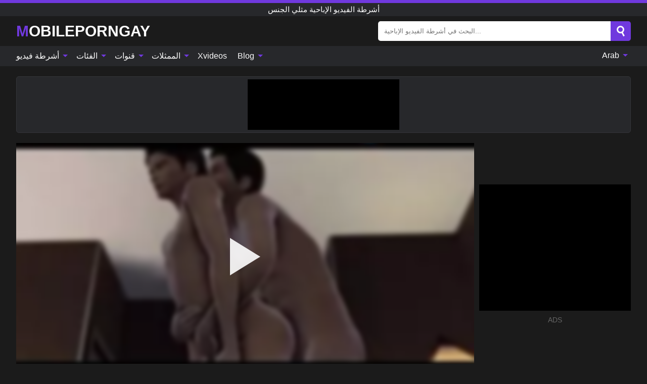

--- FILE ---
content_type: text/html; charset=UTF-8
request_url: https://mobileporngay.com/ar/video/4416
body_size: 16148
content:
<!DOCTYPE html><html lang="ar" translate="no"><head><meta http-equiv="Content-Type" content="text/html; charset=utf-8"/><meta name="viewport" content="width=device-width, initial-scale=1"><title>رعاية الأخ الأكبر بجد - Homeloving (Sims 4 Gay Porn) - MOBILEPORNGAY.COM</title><meta name="description" content="شاهد فيديو اباحي مجاني: رعاية الأخ الأكبر بجد - Homeloving (Sims 4 Gay Porn) أشرطة الفيديو الإباحية مثلي الجنس. على أنبوب الإباحية المفضل لديك XXX والجنس MOBILEPORNGAY.COM!"><meta name="keywords" content="رعاية,الأخ,الأكبر,بجد,homeloving,sims,porn,أشرطة,الفيديو,الإباحية,مثلي,الجنس"><meta name="robots" content="max-image-preview:large"><script type="application/ld+json">{"@context":"https://schema.org","@type":"VideoObject","name":"رعاية الأخ الأكبر بجد - Homeloving (Sims 4 Gay Porn)","description":"شاهد فيديو اباحي مجاني: رعاية الأخ الأكبر بجد - Homeloving (Sims 4 Gay Porn) أشرطة الفيديو الإباحية مثلي الجنس. على أنبوب الإباحية المفضل لديك XXX والجنس MOBILEPORNGAY.COM!","contentUrl":"https://mobileporngay.com/cdn/4416.m3u8","thumbnailUrl":["https://mobileporngay.com/i/media/p/4416b.jpg","https://mobileporngay.com/i/media/w/4416.webp","https://mobileporngay.com/i/media/p/4416.jpg"],"uploadDate":"2024-03-10T08:00:58+03:00","duration":"PT0H15M13S","interactionCount":"1"}</script><meta property="og:title" content="رعاية الأخ الأكبر بجد - Homeloving (Sims 4 Gay Porn)"><meta property="og:site_name" content="MOBILEPORNGAY.COM"><meta property="og:url" content="https://mobileporngay.com/ar/video/4416"><meta property="og:description" content="شاهد فيديو اباحي مجاني: رعاية الأخ الأكبر بجد - Homeloving (Sims 4 Gay Porn) أشرطة الفيديو الإباحية مثلي الجنس. على أنبوب الإباحية المفضل لديك XXX والجنس MOBILEPORNGAY.COM!"><meta property="og:type" content="video.other"><meta property="og:image" content="https://mobileporngay.com/i/media/p/4416b.jpg"><meta property="og:video" content="https://mobileporngay.com/cdn/4416.m3u8"><meta property="og:video:type" content="application/vnd.apple.mpegurl"><meta property="og:video" content="https://mobileporngay.com/cdn/4416.mp4"><meta property="og:video:type" content="video/mp4"><meta name="twitter:card" content="summary_large_image"><meta name="twitter:site" content="MOBILEPORNGAY.COM"><meta name="twitter:title" content="رعاية الأخ الأكبر بجد - Homeloving (Sims 4 Gay Porn)"><meta name="twitter:description" content="شاهد فيديو اباحي مجاني: رعاية الأخ الأكبر بجد - Homeloving (Sims 4 Gay Porn) أشرطة الفيديو الإباحية مثلي الجنس. على أنبوب الإباحية المفضل لديك XXX والجنس MOBILEPORNGAY.COM!"><meta name="twitter:image" content="https://mobileporngay.com/i/media/p/4416b.jpg"><meta name="twitter:player" content="https://mobileporngay.com/cdn/4416.mp4"><link href="/i/images/cover.jpg" rel="image_src"><link rel="icon" type="image/jpg" href="/i/images/ico_logo.jpg"><link rel="shortcut icon" type="image/jpg" href="/i/images/ico.jpg"><link rel="apple-touch-icon" type="image/jpg" href="/i/images/ico_logo.jpg"><meta name="theme-color" content="#161616"><link rel="canonical" href="https://mobileporngay.com/ar/video/4416"><meta name="rating" content="adult"><meta name="rating" content="RTA-5042-1996-1400-1577-RTA"><link rel="preconnect" href="//mc.yandex.ru"><link rel="preconnect" href="//pgnasmcdn.click"><link rel="alternate" href="https://mobileporngay.com/video/4416" hreflang="x-default"><link rel="alternate" href="https://mobileporngay.com/ar/video/4416" hreflang="ar"><link rel="alternate" href="https://mobileporngay.com/bn/video/4416" hreflang="bn"><link rel="alternate" href="https://mobileporngay.com/de/video/4416" hreflang="de"><link rel="alternate" href="https://mobileporngay.com/video/4416" hreflang="en"><link rel="alternate" href="https://mobileporngay.com/es/video/4416" hreflang="es"><link rel="alternate" href="https://mobileporngay.com/fr/video/4416" hreflang="fr"><link rel="alternate" href="https://mobileporngay.com/hi/video/4416" hreflang="hi"><link rel="alternate" href="https://mobileporngay.com/id/video/4416" hreflang="id"><link rel="alternate" href="https://mobileporngay.com/it/video/4416" hreflang="it"><link rel="alternate" href="https://mobileporngay.com/ja/video/4416" hreflang="ja"><link rel="alternate" href="https://mobileporngay.com/nl/video/4416" hreflang="nl"><link rel="alternate" href="https://mobileporngay.com/pl/video/4416" hreflang="pl"><link rel="alternate" href="https://mobileporngay.com/pt/video/4416" hreflang="pt"><link rel="alternate" href="https://mobileporngay.com/ro/video/4416" hreflang="ro"><link rel="alternate" href="https://mobileporngay.com/ru/video/4416" hreflang="ru"><link rel="alternate" href="https://mobileporngay.com/tr/video/4416" hreflang="tr"><link rel="alternate" href="https://mobileporngay.com/zh/video/4416" hreflang="zh"><style>html{font-family:-apple-system,BlinkMacSystemFont,Segoe UI,Roboto,Oxygen,Ubuntu,Cantarell,Fira Sans,Droid Sans,Helvetica Neue,sans-serif}body{background:#1b1b1b;min-width:320px;margin:auto;color:#fff}a{text-decoration:none;outline:none;color:#1b1b1b}input,textarea,select,option,button{outline:none;font-family:-apple-system,BlinkMacSystemFont,Segoe UI,Roboto,Oxygen,Ubuntu,Cantarell,Fira Sans,Droid Sans,Helvetica Neue,sans-serif}*{-webkit-box-sizing:border-box;-moz-box-sizing:border-box;box-sizing:border-box}::placeholder{opacity:1}.ico-bottom-arrow{width:0;height:0;border-left:5px solid transparent;border-right:5px solid transparent;border-bottom:5px solid #7039DE;display:inline-block;margin-bottom:3px;margin-left:3px;margin-right:-4px;transform:rotate(180deg)}.top{background:#27282b;text-align:center}.top:before{content:"";width:100%;height:6px;display:block;background:#7039DE}.top h1,.top b{font-weight:500;color:#fff;font-size:15px;text-transform:uppercase;margin:0;padding:4px 0;display:block}.fx{display:-webkit-box;display:-moz-box;display:-ms-flexbox;display:-webkit-flex;display:flex}.fx-c{-ms-flex-align:center;-webkit-align-items:center;-webkit-box-align:center;align-items:center}.fx-w{flex-wrap:wrap;justify-content:space-between}header{width:95%;max-width:1340px;margin:auto;padding:10px 0}header .icon-menu,header .icon-search,header .sort{display:none}header .logo b{display:block;font-size:30px;color:#fff;text-transform:uppercase}header .logo b:first-letter{color:#7039DE}header form{margin-left:auto;width:50%;max-width:500px;position:relative}header form .box{border-radius:5px;padding:0}header form input{background:#fff;border:0;color:#050505;padding:12px;width:100%;border-radius:5px;border-top-right-radius:0;border-bottom-right-radius:0;align-self:stretch}header form button{background:#7039DE;border:0;position:relative;cursor:pointer;outline:none;text-indent:-99999px;border-radius:5px;border-top-left-radius:0;border-bottom-left-radius:0;width:42px;align-self:stretch}header form button:before{content:"";position:absolute;top:9px;left:12px;width:9px;height:9px;background:transparent;border:3px solid #fff;border-radius:50%}header form button:after{content:"";width:9px;height:3px;background:#fff;position:absolute;transform:rotate(63deg);top:24px;left:20px}header form .resultDiv{display:none;position:absolute;top:50px;background:#fff;width:100%;max-height:350px;overflow:hidden;overflow-y:auto;z-index:114;left:0;padding:10px;transition:.4s;border-radius:5px;color:#050505}header form .resultDiv a{display:block;text-align:left;padding:5px;color:#050505;font-weight:600;text-decoration:none;font-size:14px}header form .resultDiv a:hover{text-decoration:underline}header form .resultDiv .title{display:block;background:#27282b;padding:10px;border-radius:5px;color:#fff}nav{background:#27282b;display:block;width:100%}nav ul{width:95%;max-width:1340px;display:block;margin:auto;padding:0;list-style:none;position:relative;z-index:113}nav ul li{display:inline-block}nav ul li .mask{display:none}nav ul a{color:#fff;padding:.65em .65em;text-decoration:none;display:inline-block}nav>ul>li:first-child>a{padding-left:0}@media screen and (min-width:840px){nav ul li:hover a{color:#7039DE}nav ul li>ul{display:none}nav ul li:hover>ul{display:block;position:absolute;width:100%;left:0;top:40px;background:#27282b;border:1px solid #343539;border-radius:5px;padding:4px}nav ul li:hover>ul a{padding:.3em .35em;margin:.35em;color:#fff}nav ul li>ul a:hover{color:#7039DE}nav ul .lang:hover>ul{width:400px;right:0;left:unset;display:flex;flex-wrap:wrap;justify-content:space-between}nav ul .lang:hover>ul a{padding:0;border:0;display:block;font-size:13px}}nav ul li>ul:not(.nl) li:last-child a{background:#7039DE;border-radius:5px;color:#fff}nav ul .lang{float:right;position:relative}nav ul .lang li{display:block;flex:1 1 25%}nav ul .lang:hover>ul a:last-child{background:transparent}nav ul .lang:hover>ul a:last-child:hover{color:#7039DE}.global-army{width:95%;max-width:1340px;margin:auto;margin-top:20px;border-radius:5px;background:#27282b;border:1px solid #343539;padding:5px;overflow:hidden}.global-army span{display:block;margin:auto;width:300px;min-width:max-content;height:100px;background:#000}.global-army iframe{border:0;width:300px;height:100px;overflow:hidden}.fbar{display:block;width:100%;margin-bottom:15px;text-align:center;background:#27282b;border-radius:5px;padding:7px 4px}.fbar a{display:inline-block;color:#fff;font-size:15px;font-weight:500;text-transform:uppercase}.fbar a:after{content:"\A0•\A0"}.fbar a:last-child:after{content:""}main{width:95%;max-width:1340px;margin:auto;margin-top:20px}main .sidebar{width:240px;min-width:240px;margin-right:20px;border-right:1px solid #3A3A3A;padding-right:20px}main .sidebar .close{display:none}main .sidebar ul{padding:0;margin:0;list-style:none;border-bottom:1px solid #3A3A3A;padding-bottom:10px;margin-bottom:10px}main .sidebar ul:last-child{border-bottom:0;margin-bottom:0}main .sidebar li span{display:block;color:#fff;font-size:15px;font-weight:500;margin-bottom:10px;text-transform:uppercase}main .sidebar li{display:block}main .sidebar li a{display:flex;align-items:center;color:#fff;font-size:14px;padding:4px 6px;border-radius:5px;margin-bottom:2px}main .sidebar li a b{font-weight:400}main .sidebar li a i:last-child{margin-left:auto;font-size:12px;color:#7C7C7C}main .sidebar li:not(.more):hover a{background:#27282b;color:#7039DE}main .sidebar li:not(.more):hover a i:last-child{color:#fff}main .sidebar .more a{display:block;background:#7039DEb5;color:#fff;text-align:center;margin-top:10px;border-radius:100px;font-weight:500}main .sidebar .more a:hover{background:#27282b}main .content{width:100%}main .head h1,main .head h2,main .head h3,main .head .sst{margin:0;color:#fff;font-size:22px;font-weight:500;overflow-wrap:break-word;word-break:break-all;white-space:normal}main .head .title span{color:#ccc;margin-left:10px;font-size:15px;margin-right:10px;text-align:center}main .head .sort{margin-left:auto;position:relative;z-index:4;min-width:180px}main .head .sort span{color:#fff;background:#27282b;padding:7px 20px;border-radius:5px;font-weight:600;display:block;width:max-content;min-width:100%;cursor:pointer;text-align:center;border:1px solid #343539}main .head .sort ul{padding:0;margin:0;list-style:none;display:none}main .head .sort.active span{border-bottom-left-radius:0;border-bottom-right-radius:0}main .head .sort.active ul{display:block;position:absolute;top:33px;background:#27282b;width:100%;right:0;border-bottom-left-radius:5px;border-bottom-right-radius:5px;border:1px solid #343539;border-top:0}main .head .sort li{display:block}main .head .sort .disabled{display:none}main .head .sort li a{display:block;padding:5px;text-align:center;color:#fff;font-weight:600;font-size:15px}main .head .sort li a:hover{color:#7039DE}.trend{margin:20px 0}.trend .article{width:20%;margin-bottom:10px;display:inline-block;overflow:hidden;color:#FFF}.trend .article .box{width:95%;margin:auto;overflow:hidden}.trend .article a{display:block;width:100%}.trend .article figure{display:block;position:relative;margin:0;width:100%;height:200px;overflow:hidden;border-radius:5px;background:#27282b}.trend .article figure img{position:absolute;height:100%;min-width:100%;object-fit:cover;position:absolute;transform:translateX(-50%) translateY(-50%);left:50%;top:50%;font-size:0}.trend .article a div{margin-top:5px}.trend .article b{color:#fff;font-weight:500;font-size:15px}.trend .article i:last-child{color:#fff;margin-left:auto;font-weight:500;font-size:15px}.trend .article .ct{display:block;width:100%;height:110px;background:#27282b;position:relative;border-radius:5px;padding:10px}.trend .article .ct h2,.trend .article .ct b{position:absolute;left:50%;top:50%;transform:translateX(-50%) translateY(-50%);font-style:normal;font-size:16px;font-weight:400;letter-spacing:1px;text-align:center;margin:0;max-width:100%;text-overflow:ellipsis;overflow:hidden}.see-button{display:block;position:relative;margin:15px auto}.see-button:before{content:"";position:absolute;left:0;top:50%;transform:translateY(-50%);width:100%;height:2px;background:#3a3a3a;border-radius:10px}.see-button div{display:block;margin:auto;width:max-content;background:#1b1b1b;padding:0 17px;position:relative}.see-button a{display:block;border-radius:100px;padding:8px 17px;color:#fff;font-size:13px;text-transform:uppercase;font-weight:500;background:#7039DEb5}.see-button a:hover{background:#27282b;color:#fff}.videos{margin:20px 0}.videos:before,.videos:after{content:" ";display:table;width:100%}.videos article{width:20%;height:205px;display:inline-block;overflow:hidden;color:#FFF}.videos article.cat{height:auto}.videos article.cat a{display:block;width:100%}.videos article.cat img{width:100%;height:auto;border-radius:5px}.videos article .box{width:95%;margin:auto;overflow:hidden}.videos article .playthumb{display:block;width:100%;overflow:hidden;height:177px;position:relative}.videos article figure{display:block;position:relative;margin:0;width:100%;height:136px;overflow:hidden;border-radius:5px;background:#27282b}.videos article figure:after{content:"";position:absolute;z-index:2;width:100%;height:100%;left:0;top:0}.videos article figure img{position:absolute;height:100%;min-width:100%;object-fit:cover;transform:translateX(-50%) translateY(-50%);left:50%;top:50%;font-size:0}.videos article .box video{position:absolute;width:100%;min-width:100%;min-height:100%;top:50%;left:50%;transform:translateY(-50%) translateX(-50%);z-index:1;object-fit:cover}.videos article h2,.videos article h3{display:block;display:-webkit-box;padding:0;font-size:.85em;font-weight:500;color:#fff;margin-top:3px;margin-bottom:0;display:-webkit-box;-webkit-box-orient:vertical;-webkit-line-clamp:2;overflow:hidden;white-space:normal;line-height:1.3;overflow-wrap:anywhere;word-break:normal;text-wrap:balance}.videos article .hd:before{content:"HD";position:absolute;z-index:3;bottom:2px;left:2px;font-size:13px;font-style:normal;color:#fff;font-weight:600;background:#7039DE;padding:1px 4px;border-radius:3px;transition:all .2s;opacity:.8}.videos article:hover h3{color:#7039DE}.videos article:hover .hd:before{left:-40px}.videos article .end{display:block;overflow:hidden;height:21px}.videos article .end p{display:inline-block;vertical-align:middle;margin:0;text-align:right;color:#bababa;font-size:13px;height:1.8em;line-height:1.8em}.videos article .end a{color:#bababa;font-size:13px;text-decoration:underline;display:inline-block;height:1.8em;line-height:1.8em}.videos article .end p:after{content:'•';margin:0 4px}.videos article .end p:last-child:after{content:'';margin:0}.videos article .heart{position:relative;width:10px;height:10px;display:inline-block;margin-left:2px}.videos article .heart:before,.videos article .heart:after{position:absolute;content:"";left:5px;top:0;width:5px;height:10px;background:#bababa;border-radius:50px 50px 0 0;transform:rotate(-45deg);transform-origin:0 100%}.videos article .heart:after{left:0;transform:rotate(45deg);transform-origin:100% 100%}.nores{width:100%;display:block;background:#27282b;border:1px solid #343539;border-radius:5px;padding:10px;color:#fff;font-size:17px;font-weight:700;text-align:center;text-transform:uppercase;margin:20px auto}.pagination{display:block;width:100%;margin:20px 0;text-align:center}.pagination a,.pagination div,.pagination span{display:inline-block;background:#7039DEb5;border-radius:5px;padding:10px 15px;color:#fff;font-size:15px;font-weight:600;text-transform:uppercase;margin:0 10px}.pagination div{cursor:pointer}.pagination span{background:#27282b}.pagination a:hover,.pagination div:hover{background:#27282b}.footerDesc{display:block;width:100%;background:#27282b;margin:20px 0;padding:20px;text-align:center;color:#fff;border-radius:5px;font-size:15px}.footerDesc h4{font-size:16px;color:#fff}.moban{display:none}.player{width:100%;min-height:150px}.player .left{width:calc(100% - 310px);height:450px;position:relative;overflow:hidden;cursor:pointer;z-index:112}.player .left #poster{position:absolute;min-width:110%;min-height:110%;object-fit:cover;transform:translateX(-50%) translateY(-50%);left:50%;top:50%;font-size:0;filter:blur(4px)}.player .left video{position:absolute;left:0;top:0;width:100%;height:100%;background:#000}.player .left #play{display:none;border:0;background:transparent;box-sizing:border-box;width:0;height:74px;border-color:transparent transparent transparent #fff;transition:100ms all ease;border-style:solid;border-width:37px 0 37px 60px;position:absolute;left:50%;top:50%;transform:translateY(-50%) translateX(-50%);opacity:.9}.player .left:hover #play{opacity:.7}.loader{position:absolute;left:0;top:0;background:rgba(0,0,0,.4);width:100%;height:100%}.spin{position:absolute;left:50%;top:50%;transform:translateY(-50%) translateX(-50%)}.spin>div{background-color:#fff;width:15px;height:15px;border-radius:100%;margin:2px;-webkit-animation-fill-mode:both;animation-fill-mode:both;display:inline-block;-webkit-animation:ball-beat .7s 0s infinite linear;animation:ball-beat .7s 0s infinite linear}.spin>div:nth-child(2n-1){-webkit-animation-delay:-.35s!important;animation-delay:-.35s!important}main.dmca .vtitle,main.dmca .infos,main.dmca .moreinfo,main.dmca .buttons{display:none!important}.player .left iframe{display:block;border:0;width:100%;height:440px}.player .left .tvd{display:block;width:100%;text-align:center;top:50%;position:absolute;transform:translateY(-50%)}.player .right{width:300px;margin-left:auto}.player .right span{display:block;width:300px;height:250px;background:#000}.player .right .content{width:100%}.player .right .content b{width:290px;height:250px;display:block;background:#27282b;text-align:center;line-height:250px}.player .right iframe{border:0;width:300px;overflow:hidden}.player .right .content:after{content:"ADS";display:block;text-align:center;margin:10px 0;font-size:14px;color:#666}.vtitle{text-align:center;background:#27282b;margin:0;padding:10px;font-size:18px;font-weight:600}.vtitle.hd:before{content:"HD";background:#7039DE;padding:1px 6px;margin-right:5px;color:#FFF;position:relative;top:-1px;border-radius:4px;font-size:12px;transform:skew(-10deg);display:inline-block}.buttons{margin-bottom:10px;padding:10px;border:2px solid #27282b;border-radius:5px;border-top:0;border-top-left-radius:0;border-top-right-radius:0}.buttons .report{margin-left:auto;cursor:pointer;font-size:16px;padding:.5rem .75rem;border-radius:.25em;background:#27282b;color:#bababa}.buttons .report i{font-style:normal;width:19px;height:19px;display:block;border:1px solid #bababa;border-radius:50%;text-align:center;font-size:11px;line-height:1.5}.buttons .dwd{cursor:pointer;font-size:16px;padding:.5rem .75rem;border-radius:.25em;background:#27282b;color:#fff;font-weight:500;margin-right:10px}.buttons .loves{cursor:pointer;font-size:16px;padding:.5rem .75rem;border-radius:.25em;background:#27282b;color:#fff}.buttons .loves:hover,.buttons .report:hover,.buttons .dwd:hover{background:#111}.buttons .loves .heart{position:relative;width:12px;height:12px;display:inline-block;margin-left:6px}.buttons .loves .heart:before,.buttons .loves .heart:after{position:absolute;content:"";left:6px;top:0;width:6px;height:12px;background:#7039DE;border-radius:50px 50px 0 0;transform:rotate(-45deg);transform-origin:0 100%}.buttons .loves .heart:after{left:0;transform:rotate(45deg);transform-origin:100% 100%}.buttons .loves.loved{background:#7039DE}.buttons .loves.loved .heart:before,.buttons .loves.loved .heart:after{background:#fff}.popular{display:block;width:100%;margin:0;list-style:none;padding:0}.popular .label{background:#7039DE;padding:10px 15px;margin-left:0!important}.popular li{display:inline-block;background:#27282b;border-radius:5px;font-size:15px;font-weight:600;text-transform:uppercase;margin-left:5px;margin-right:5px;margin-bottom:10px}.popular li:hover{background:#7039DE}.popular li:last-child{margin-right:0}.popular li span{display:inline-block;background:#7039DE;line-height:1;padding:2px 5px;border-radius:3px;margin-left:5px}.popular li:hover span{background:#27282b}.popular a{color:#fff;padding:10px 15px;display:block}.moreinfo{margin-top:0;margin-bottom:10px}.moreinfo b{margin-right:10px;display:inline-block}.moreinfo span{display:inline-block}.box-modal{display:none}.box-modal .shd{position:fixed;left:0;top:0;width:100%;height:100%;background:rgba(0,0,0,.5);z-index:999}.box-modal .content{position:fixed;left:50%;top:50%;transform:translateY(-50%) translateX(-50%);padding:20px;background:#27282b;border-radius:10px;width:95%;max-width:400px;z-index:1000}.box-modal .head{margin-bottom:20px}.box-modal .head .title{width:100%}.box-modal .head .close{margin-left:auto;font-size:30px;cursor:pointer}.box-modal label{display:block;margin-bottom:2px;color:#999;font-size:.85em;cursor:pointer}.box-modal label input{display:inline-block;vertical-align:middle}.box-modal label.title{font-size:17px;margin:10px 0}.box-modal textarea{width:100%;display:block;border:0}.box-modal button{width:100%;display:block;border:0;margin-top:10px;background:#7039DE;padding:10px 15px;border-radius:5px;font-size:15px;font-weight:600;text-transform:uppercase;color:#FFF;cursor:pointer}.box-modal a{color:#FFF;text-decoration:underline}@media screen and (max-width:840px){.player{display:block!important}.player .left{width:100%}.player .right{margin:auto;margin-top:10px}.vtitle{font-size:16px}.popular .label,.popular a{padding:7px 12px}}@media screen and (max-width:450px){.player .left{height:250px}}@-webkit-keyframes ball-beat{50%{opacity:.2;-webkit-transform:scale(0.75);transform:scale(0.75)}100%{opacity:1;-webkit-transform:scale(1);transform:scale(1)}}@keyframes ball-beat{50%{opacity:.2;-webkit-transform:scale(0.75);transform:scale(0.75)}100%{opacity:1;-webkit-transform:scale(1);transform:scale(1)}}.lkx{display:block;width:95%;max-width:1340px;margin:auto;margin-top:20px;text-transform:capitalize;-webkit-column-count:5;-moz-column-count:5;column-count:5}.lkx a{color:#fff;font-size:14px;display:inline-block;width:100%;white-space:nowrap;text-overflow:ellipsis;overflow:hidden}.lkx a:hover{color:#7039DE}@media screen and (max-width:880px){.lkx{-webkit-column-count:4;-moz-column-count:4;column-count:4}.lkx a{padding:10px 0}}@media screen and (max-width:680px){.lkx{-webkit-column-count:3;-moz-column-count:3;column-count:3}}@media screen and (max-width:480px){.lkx{-webkit-column-count:2;-moz-column-count:2;column-count:2}}footer{display:block;margin-top:30px;background:#27282b}footer .box{width:95%;max-width:1340px;display:block;margin:auto;padding:20px 0;text-align:center}footer a{color:#fff;font-size:15px;font-weight:700;margin:0 10px}footer .logo{display:block;margin:auto;margin-bottom:20px;width:max-content;max-width:100%}footer .logo b{display:block;font-size:30px;text-transform:uppercase;color:#7039DE}footer p{padding:10px 0;text-align:center;display:block;font-size:12px;margin:auto;color:#ccc}@media screen and (max-width:1300px){main .sidebar{width:210px;min-width:210px;margin-right:10px;padding-right:10px}}@media screen and (max-width:1230px){header .sort{display:block;padding:19px 18px;background:#7039DE;border-radius:4px;margin-left:10px;cursor:pointer}main .sidebar{display:none;position:fixed;top:0;z-index:999;background:#1b1b1b;left:0;width:100%;height:100%;padding:20px;overflow-y:auto}main .sidebar .close{display:block;position:absolute;right:10px;top:10px}main .sidebar .close i{transform:scale(1.5)}}@media screen and (max-width:1070px){.videos article{width:25%}.trend .article{width:25%}}@media screen and (max-width:840px){.top h1,.top b{font-size:13px}header .sort{padding:14px 11px;margin-left:2px}header{position:-webkit-sticky;position:-moz-sticky;position:-ms-sticky;position:-o-sticky;position:sticky;top:0;z-index:999;background:#1b1b1b}header .icon-menu{display:inline-block;height:40px;width:40px;min-width:40px;border-radius:5px;position:relative;padding:7px;cursor:pointer}.bar1,.bar2,.bar3{width:100%;height:3px;background-color:#FFF;margin:5px 0;display:block;border-radius:10px}.bar1{margin-top:3px}.change .bar1{-webkit-transform:rotate(-45deg) translate(-6px,7px);transform:rotate(-45deg) translate(-6px,7px);background-color:#fff}.change .bar2{opacity:0}.change .bar3{-webkit-transform:rotate(45deg) translate(-4px,-6px);transform:rotate(45deg) translate(-4px,-6px);background-color:#fff}header .logo{margin:auto}header form{display:none;position:absolute;left:0;top:60px;width:100%;max-width:100%;background:#1b1b1b;padding-bottom:10px}header .icon-search{display:block;border:0;position:relative;cursor:pointer;outline:none;text-indent:-99999px;width:40px;height:40px}header .icon-search:before{content:"";position:absolute;top:9px;left:12px;width:9px;height:9px;background:transparent;border:3px solid #fff;border-radius:50%}header .icon-search:after{content:"";width:9px;height:3px;background:#fff;position:absolute;transform:rotate(63deg);top:24px;left:20px}header .icon-search.change:before{border:3px solid #7039DE}header .icon-search.change:after{background:#7039DE}nav{display:none;position:sticky;top:60px;z-index:999}nav ul{position:absolute;left:0;right:0;width:100%;margin:auto;height:calc(100% - 40px);overflow-x:hidden;overflow-y:auto}nav ul>li{display:block;position:relative}nav ul>li a{display:block;padding:10px!important;border-bottom:1px solid #454545;font-size:15px;font-weight:500}nav ul>li .mask{display:block;position:absolute;left:0;top:0;width:100%;height:40px;z-index:1;cursor:pointer}nav ul li>ul{display:none;position:unset;width:100%;background:#1b1b1b}nav ul>li>ul>li{display:block}nav ul>li>ul>li a{padding:.3em 1em!important;margin:.15em;color:#fff;font-size:14px}nav ul li>ul:not(.nl) li:nth-last-child(2) a{border-bottom:0}nav ul li>ul:not(.nl) li:last-child a{margin:0!important;border-radius:0}nav ul .lang{float:unset}nav ul .lang li a{border:0;text-align:left;border-bottom:1px solid #454545}nav ul .lang li:last-child a{border:0;background:transparent;border-bottom:1px solid #454545}nav ul .lang:hover>ul{width:100%}nav ul .lang:hover>ul a{border-bottom:1px solid #454545}main .head .sort{flex-grow:1;min-width:100%;margin-top:10px}main .head .title h1,main .head .title h2,main .head .title h3{font-size:17px}main .head .title span{font-size:12px}main .head .sort span{width:100%;text-align:left;font-size:14px}main .head .sort.active ul{top:30px}main .head .sort li a{text-align:left;padding:5px 20px;font-size:14px}.videos article{width:33.333%}.trend .article{width:33.333%}}@media screen and (max-width:600px){.videos article{width:50%}.videos article .box{width:calc(100% - 2px);margin-right:2px}.videos article:nth-of-type(2n+2) .box{margin-right:0;margin-left:2px}.videos article .end a{min-width:48px;height:48px}.trend .article{width:50%}.trend .article .box{width:calc(100% - 2px);margin-right:2px}.trend .article:nth-of-type(2n+2) .box{margin-right:0;margin-left:2px}.trend .article figure{height:170px}.content .trend .article figure{height:170px}footer a{display:block;margin:5px;padding:6px 0}}@media screen and (max-width:650px){header .logo b{font-size:20px}}.blog-posts{display:grid;grid-template-columns:1fr;gap:15px;margin:20px 0}@media (min-width:480px){.blog-posts.f3{grid-template-columns:repeat(2,1fr)}}@media (min-width:768px){.blog-posts{grid-template-columns:repeat(2,1fr)}.blog-posts.f3{grid-template-columns:repeat(3,1fr)}}.blog-posts .box{position:relative;z-index:3}.blog-posts article figure{margin:0}.blog-posts article .image{display:block;height:250px;object-fit:cover;transition:transform .3s ease;position:relative;overflow:hidden;border-radius:10px;background-color:#27282b}.blog-posts article img{position:absolute;top:50%;left:0;transform:translateY(-50%);width:100%;min-height:100%;object-fit:cover;filter:blur(5px);z-index:1;font-size:0}.blog-posts article h3{font-size:1rem;margin-top:10px;margin-bottom:15px;font-weight:500;color:#fff}.blog-posts article a:hover h3{text-decoration:underline}.blog-posts .box p{font-size:.8rem;line-height:1.5;color:#c8c8c8}.go_top{display:none;position:fixed;right:10px;bottom:10px;z-index:2;cursor:pointer;transition:color .3s linear;background:#7039DE;border-radius:5px;padding:10px 15px;color:#fff;font-size:15px;font-weight:600;text-transform:uppercase}.go_top:before{content:"";border:solid #fff;border-width:0 3px 3px 0;display:inline-block;padding:5px;margin-bottom:-3px;transform:rotate(-135deg);-webkit-transform:rotate(-135deg)}.go_top:hover{background:#27282b}.mtd{margin-top:20px}.icon-options{box-sizing:border-box;position:relative;display:block;transform:scale(var(--ggs,1));width:10px;height:2px;box-shadow:-3px 4px 0 0,3px -4px 0 0}.icon-options::after,.icon-options::before{content:"";display:block;box-sizing:border-box;position:absolute;width:8px;height:8px;border:2px solid;border-radius:100%}.icon-options::before{top:-7px;left:-4px}.icon-options::after{bottom:-7px;right:-4px}.icon-close{box-sizing:border-box;position:relative;display:block;transform:scale(var(--ggs,1));width:22px;height:22px;border:2px solid transparent;border-radius:40px}.icon-close::after,.icon-close::before{content:"";display:block;box-sizing:border-box;position:absolute;width:16px;height:2px;background:currentColor;transform:rotate(45deg);border-radius:5px;top:8px;left:1px}.icon-close::after{transform:rotate(-45deg)}.att:before{content:attr(data-text);font-style:normal}@keyframes fadeIn{0%{opacity:0}100%{opacity:1}}@-moz-keyframes fadeIn{0%{opacity:0}100%{opacity:1}}@-webkit-keyframes fadeIn{0%{opacity:0}100%{opacity:1}}@-o-keyframes fadeIn{0%{opacity:0}100%{opacity:1}}@-ms-keyframes fadeIn{0%{opacity:0}100%{opacity:1}}#ohsnap{position:fixed;bottom:5px;right:5px;margin-left:5px;z-index:999999}#ohsnap .alert{margin-top:5px;padding:9px 15px;float:right;clear:right;text-align:center;font-weight:500;font-size:14px;color:#fff}#ohsnap .red{background:linear-gradient(#ED3232,#C52525);border-bottom:2px solid #8c1818}#ohsnap .green{background:linear-gradient(#45b649,#017205);border-bottom:2px solid #003e02}#ohsnap .iheart{width:16px;height:16px;margin-left:6px;float:right}</style></head><body><div class="top"><b>أشرطة الفيديو الإباحية مثلي الجنس</b></div><header class="fx fx-c"><div class="icon-menu"><i class="bar1"></i><i class="bar2"></i><i class="bar3"></i></div><a href="https://mobileporngay.com/ar" class="logo" title="أشرطة الفيديو الإباحية مثلي الجنس"><b>Mobileporngay</b></a><form data-action="https://mobileporngay.com/ar/mishka/common/search" method="POST"><div class="box fx fx-c"><input type="text" id="s" name="s" placeholder="البحث في أشرطة الفيديو الإباحية..." autocomplete="off"><button type="submit" data-trigger="submit[search]">Search</button></div><div class="resultDiv"></div></form><i class="icon-search"></i></header><nav><ul><li><i class="mask"></i><a href="https://mobileporngay.com/ar" title="أشرطة فيديو">أشرطة فيديو <i class="ico-bottom-arrow"></i></a><ul class="nl"><li><a href="https://mobileporngay.com/ar/hd" title="HD اباحي">HD اباحي</a></li><li><a href="https://mobileporngay.com/ar" title="أحدث مقاطع الفيديو">أحدث مقاطع الفيديو</a></li><li><a href="https://mobileporngay.com/ar?o=popular" title="فيديوهات مشهورة" rel="nofollow">فيديوهات مشهورة</a></li><li><a href="https://mobileporngay.com/ar?o=loves" title="أعلى التقييمات" rel="nofollow">أعلى التقييمات</a></li><li><a href="https://mobileporngay.com/ar?o=views" title="الأكثر مشاهدة" rel="nofollow">الأكثر مشاهدة</a></li><li><a href="https://mobileporngay.com/ar?o=duration" title="اطول مقاطع الفيديو" rel="nofollow">اطول مقاطع الفيديو</a></li></ul></li><li><i class="mask"></i><a href="https://mobileporngay.com/ar/categories" title="الفئات">الفئات <i class="ico-bottom-arrow"></i></a><ul><li><a href="https://mobileporngay.com/ar/videos/gay" title="Gay">Gay</a></li><li><a href="https://mobileporngay.com/ar/videos/blowjob" title="Blowjob">Blowjob</a></li><li><a href="https://mobileporngay.com/ar/videos/masturbation" title="Masturbation">Masturbation</a></li><li><a href="https://mobileporngay.com/ar/videos/amateur" title="Amateur">Amateur</a></li><li><a href="https://mobileporngay.com/ar/videos/hardcore" title="Hardcore">Hardcore</a></li><li><a href="https://mobileporngay.com/ar/videos/cumshot" title="Cumshot">Cumshot</a></li><li><a href="https://mobileporngay.com/ar/videos/teen" title="Teen">Teen</a></li><li><a href="https://mobileporngay.com/ar/videos/xnxx" title="XNXX">XNXX</a></li><li><a href="https://mobileporngay.com/ar/videos/interracial" title="Interracial">Interracial</a></li><li><a href="https://mobileporngay.com/ar/categories" title="جميع الفئات">جميع الفئات +</a></li></ul></li><li><i class="mask"></i><a href="https://mobileporngay.com/ar/channels" title="قنوات">قنوات <i class="ico-bottom-arrow"></i></a><ul><li><a href="https://mobileporngay.com/ar/channel/men" title="MEN">MEN</a></li><li><a href="https://mobileporngay.com/ar/channel/dad-creep" title="Dad Creep">Dad Creep</a></li><li><a href="https://mobileporngay.com/ar/channel/man-royale" title="Man Royale">Man Royale</a></li><li><a href="https://mobileporngay.com/ar/channel/evil-angel-official" title="Evil Angel Official">Evil Angel Official</a></li><li><a href="https://mobileporngay.com/ar/channel/curious-porn-pass" title="Curious Porn Pass">Curious Porn Pass</a></li><li><a href="https://mobileporngay.com/ar/channel/lollipop-twinks" title="Lollipop Twinks">Lollipop Twinks</a></li><li><a href="https://mobileporngay.com/ar/channel/bad-puppy" title="Bad Puppy">Bad Puppy</a></li><li><a href="https://mobileporngay.com/ar/channel/lustguycom" title="LustGuyCom">LustGuyCom</a></li><li><a href="https://mobileporngay.com/ar/channel/bringmeaboy" title="BringMeABoy">BringMeABoy</a></li><li><a href="https://mobileporngay.com/ar/channels" title="كل القنوات">كل القنوات +</a></li></ul></li><li><i class="mask"></i><a href="https://mobileporngay.com/ar/pornstars" title="الممثلات">الممثلات <i class="ico-bottom-arrow"></i></a><ul><li><a href="https://mobileporngay.com/ar/pornstar/dakota-payne" title="Dakota Payne">Dakota Payne</a></li><li><a href="https://mobileporngay.com/ar/pornstar/jax-slayher" title="Jax Slayher">Jax Slayher</a></li><li><a href="https://mobileporngay.com/ar/pornstar/ryan-jordan" title="Ryan Jordan">Ryan Jordan</a></li><li><a href="https://mobileporngay.com/ar/pornstar/brendan-tyler" title="Brendan Tyler">Brendan Tyler</a></li><li><a href="https://mobileporngay.com/ar/pornstar/chandler-scott" title="Chandler Scott">Chandler Scott</a></li><li><a href="https://mobileporngay.com/ar/pornstar/levon-meeks" title="Levon Meeks">Levon Meeks</a></li><li><a href="https://mobileporngay.com/ar/pornstar/lucian-fair" title="Lucian Fair">Lucian Fair</a></li><li><a href="https://mobileporngay.com/ar/pornstar/corey-law" title="Corey Law">Corey Law</a></li><li><a href="https://mobileporngay.com/ar/pornstar/beau-reed" title="Beau Reed">Beau Reed</a></li><li><a href="https://mobileporngay.com/ar/pornstars" title="جميع الممثلات">جميع الممثلات +</a></li></ul></li><li><a href="https://xvideos123.org" target="_blank" title="Xvideos">Xvideos</a></li><li><i class="mask"></i><a href="https://mobileporngay.com/ar/blog" title="Blog">Blog <i class="ico-bottom-arrow"></i></a><ul><li><a href="https://mobileporngay.com/ar/blog" title="More posts">More posts +</a></li></ul></li><li class="lang"><i class="mask"></i><a href="#" title="">Arab <i class="ico-bottom-arrow"></i></a><ul><li><a href="https://mobileporngay.com/bn/video/4416" rel="alternate" hreflang="bn" title="বাংলা">বাংলা</a></li><li><a href="https://mobileporngay.com/de/video/4416" rel="alternate" hreflang="de" title="Deutsch">Deutsch</a></li><li><a href="https://mobileporngay.com/video/4416" rel="alternate" hreflang="en" title="English">English</a></li><li><a href="https://mobileporngay.com/es/video/4416" rel="alternate" hreflang="es" title="Español">Español</a></li><li><a href="https://mobileporngay.com/fr/video/4416" rel="alternate" hreflang="fr" title="Français">Français</a></li><li><a href="https://mobileporngay.com/hi/video/4416" rel="alternate" hreflang="hi" title="हिंदी">हिंदी</a></li><li><a href="https://mobileporngay.com/id/video/4416" rel="alternate" hreflang="id" title="Indonesian">Indonesian</a></li><li><a href="https://mobileporngay.com/it/video/4416" rel="alternate" hreflang="it" title="Italiano">Italiano</a></li><li><a href="https://mobileporngay.com/ja/video/4416" rel="alternate" hreflang="ja" title="日本語">日本語</a></li><li><a href="https://mobileporngay.com/nl/video/4416" rel="alternate" hreflang="nl" title="Nederlands">Nederlands</a></li><li><a href="https://mobileporngay.com/pl/video/4416" rel="alternate" hreflang="pl" title="Polski">Polski</a></li><li><a href="https://mobileporngay.com/pt/video/4416" rel="alternate" hreflang="pt" title="Português">Português</a></li><li><a href="https://mobileporngay.com/ro/video/4416" rel="alternate" hreflang="ro" title="Română">Română</a></li><li><a href="https://mobileporngay.com/ru/video/4416" rel="alternate" hreflang="ru" title="русский">русский</a></li><li><a href="https://mobileporngay.com/tr/video/4416" rel="alternate" hreflang="tr" title="Türkler">Türkler</a></li><li><a href="https://mobileporngay.com/zh/video/4416" rel="alternate" hreflang="zh" title="中国人">中国人</a></li></ul></li></ul></nav><div class="global-army"><span></span></div><main><div class="player fx"><div class="left"><video id="videoplayer" preload="none" onclick="videoplayer()" playsinline="" autoplay></video><img src="/i/media/w/4416.webp" alt="رعاية الأخ الأكبر بجد - Homeloving (Sims 4 Gay Porn)" id="poster" onclick="videoplayer()" fetchpriority="high" width="240" height="135"><div id="play" onclick="videoplayer()"></div><div class="loader"><div class="spin"><div></div><div></div><div></div></div></div><script>function videoplayer(){var vid="https://mobileporngay.com/cdn/4416.m3u8";var player=document.getElementById("videoplayer");player.src=vid;player.removeAttribute("onclick");if(Hls.isSupported()){var hls=new Hls();hls.loadSource(vid);hls.attachMedia(player);hls.startLoad((startPosition=-1));hls.on(Hls.Events.MANIFEST_PARSED,function(){player.play()})}player.setAttribute("controls","controls");document.getElementById("play").style.display="none";document.getElementById("poster").style.display="none"}</script></div><div class="right fx fx-c"><div class="content"><span></span></div></div></div><h1 class="vtitle hd">رعاية الأخ الأكبر بجد - Homeloving (Sims 4 Gay Porn)</h1><div class="buttons fx"><span class="loves " data-id="4416"><b>0</b><i class="heart"></i></span><span class="report"><i>!</i></span></div><ul class="popular"><li class="label">الفئات</li><li><a href="https://mobileporngay.com/ar/videos/gay" title="Gay">Gay</a></li><li><a href="https://mobileporngay.com/ar/videos/xnxx" title="XNXX">XNXX</a></li></ul><p class="moreinfo"><b>المشاهدات:</b><span>1</span></p><p class="moreinfo"><b>مدة:</b><span>15m 13s</span></p><p class="moreinfo"><b>Added:</b><span>1 year ago</span></p><div class="footerDesc">تشاهد فيديو رعاية الأخ الأكبر بجد - Homeloving (Sims 4 Gay Porn) الإباحية مجانًا على أنبوب الإباحية المفضل لديك MOBILEPORNGAY. لقد حصد هذا الفيديو 1 مشاهدة وحظي بتقدير 0 شخصًا. الفيديو الإباحي مدته 54780 min دقيقة وتمت إضافة 1 year ago.</div><div class="head mtd"><div class="title"><div class="sst">توصيات</div></div></div><div class="videos"><article><div class="box"><a href="https://mobileporngay.com/ar/video/5939" title="لعب الأدوار المعلم الخام: الجنس مثلي الجنس وعذرية الشرج سرج فقدت" class="playthumb"><figure id="5939" class="hd"><img src="/i/media/w/5939.webp" alt="تشغيل لعب الأدوار المعلم الخام: الجنس مثلي الجنس وعذرية الشرج سرج فقدت" width="240" height="135" fetchpriority="high"></figure><h3>لعب الأدوار المعلم الخام: الجنس مثلي الجنس وعذرية الشرج سرج فقدت</h3></a><div class="end flex flex-center"><p><i class="att" data-text="10m 52s"></i></p><p><i class="att" data-text="0"></i> <i class="heart"></i></p></div></div></article><article><div class="box"><a href="https://mobileporngay.com/ar/video/3194" title="أليخو أوسبينا يحصل على حفرة دمرها ديك كبيرة" class="playthumb"><figure id="3194"><img src="/i/media/w/3194.webp" alt="تشغيل أليخو أوسبينا يحصل على حفرة دمرها ديك كبيرة" width="240" height="135" fetchpriority="high"></figure><h3>أليخو أوسبينا يحصل على حفرة دمرها ديك كبيرة</h3></a><div class="end flex flex-center"><p><i class="att" data-text="7m 32s"></i></p><p><i class="att" data-text="0"></i> <i class="heart"></i></p></div></div></article><article><div class="box"><a href="https://mobileporngay.com/ar/video/7441" title="زوج الديوث المخنث أجبر على ممارسة الجنس الثلاثي بين الأعراق" class="playthumb"><figure id="7441" class="hd"><img src="/i/media/w/7441.webp" alt="تشغيل زوج الديوث المخنث أجبر على ممارسة الجنس الثلاثي بين الأعراق" width="240" height="135" fetchpriority="high"></figure><h3>زوج الديوث المخنث أجبر على ممارسة الجنس الثلاثي بين الأعراق</h3></a><div class="end flex flex-center"><p><i class="att" data-text="5m 46s"></i></p><p><i class="att" data-text="0"></i> <i class="heart"></i></p></div></div></article><article><div class="box"><a href="https://mobileporngay.com/ar/video/7346" title="أول مرة تجرب فيها الديك الأسود الضخم: لقاء مثلي الجنس يضم أفيري جونز ودي أنجيلو جاكسون" class="playthumb"><figure id="7346" class="hd"><img src="/i/media/w/7346.webp" alt="تشغيل أول مرة تجرب فيها الديك الأسود الضخم: لقاء مثلي الجنس يضم أفيري جونز ودي أنجيلو جاكسون" width="240" height="135" fetchpriority="high"></figure><h3>أول مرة تجرب فيها الديك الأسود الضخم: لقاء مثلي الجنس يضم أفيري جونز ودي أنجيلو جاكسون</h3></a><div class="end flex flex-center"><p><i class="att" data-text="10m 43s"></i></p><p><i class="att" data-text="0"></i> <i class="heart"></i></p></div></div></article><article><div class="box"><a href="https://mobileporngay.com/ar/video/1594" title="لقد مارس الجنس مع نادل في مرحاض مطعم 5 نجوم. gaywiz.com" class="playthumb"><figure id="1594" class="hd"><img src="/i/media/w/1594.webp" alt="تشغيل لقد مارس الجنس مع نادل في مرحاض مطعم 5 نجوم. gaywiz.com" width="240" height="135" fetchpriority="high"></figure><h3>لقد مارس الجنس مع نادل في مرحاض مطعم 5 نجوم. gaywiz.com</h3></a><div class="end flex flex-center"><p><i class="att" data-text="10m 13s"></i></p><p><i class="att" data-text="0"></i> <i class="heart"></i></p></div></div></article><article><div class="box"><a href="https://mobileporngay.com/ar/video/7534" title="BRINGMEABOY: نيك سوير وأليكس تايلر في مغامرة صنم طرفة عين سرج برية مع عمل ديك كبير" class="playthumb"><figure id="7534" class="hd"><img src="/i/media/w/7534.webp" alt="تشغيل BRINGMEABOY: نيك سوير وأليكس تايلر في مغامرة صنم طرفة عين سرج برية مع عمل ديك كبير" width="240" height="135" loading="lazy"></figure><h3>BRINGMEABOY: نيك سوير وأليكس تايلر في مغامرة صنم طرفة عين سرج برية مع عمل ديك كبير</h3></a><div class="end flex flex-center"><p><i class="att" data-text="10m"></i></p><p><i class="att" data-text="0"></i> <i class="heart"></i></p></div></div></article><article><div class="box"><a href="https://mobileporngay.com/ar/video/7528" title="عمه الأيرلندي قرنية يخرج قضيبه ويبدأ مغامرة برية بدون سرج مع عشيق أحمر الشعر" class="playthumb"><figure id="7528" class="hd"><img src="/i/media/w/7528.webp" alt="تشغيل عمه الأيرلندي قرنية يخرج قضيبه ويبدأ مغامرة برية بدون سرج مع عشيق أحمر الشعر" width="240" height="135" loading="lazy"></figure><h3>عمه الأيرلندي قرنية يخرج قضيبه ويبدأ مغامرة برية بدون سرج مع عشيق أحمر الشعر</h3></a><div class="end flex flex-center"><p><i class="att" data-text="7m"></i></p><p><i class="att" data-text="0"></i> <i class="heart"></i></p></div></div></article><article><div class="box"><a href="https://mobileporngay.com/ar/video/5256" title="ترصيع محلوق في لقاء سرج شرجي ساخن: جاك فالور وجويل شخص ما" class="playthumb"><figure id="5256" class="hd"><img src="/i/media/w/5256.webp" alt="تشغيل ترصيع محلوق في لقاء سرج شرجي ساخن: جاك فالور وجويل شخص ما" width="240" height="135" loading="lazy"></figure><h3>ترصيع محلوق في لقاء سرج شرجي ساخن: جاك فالور وجويل شخص ما</h3></a><div class="end flex flex-center"><p><i class="att" data-text="7m"></i></p><p><i class="att" data-text="0"></i> <i class="heart"></i></p></div></div></article><article><div class="box"><a href="https://mobileporngay.com/ar/video/7541" title="لاعبو الاسطوانات الرياضية الساخنة براندون بليك وزاك غرايسون في مشهد إباحي مثلي الجنس مشبع بالبخار، يتميز باللسان العاطفي، وعمل جماع الدبر المكثف، وتربية سرج" class="playthumb"><figure id="7541" class="hd"><img src="/i/media/w/7541.webp" alt="تشغيل لاعبو الاسطوانات الرياضية الساخنة براندون بليك وزاك غرايسون في مشهد إباحي مثلي الجنس مشبع بالبخار، يتميز باللسان العاطفي، وعمل جماع الدبر المكثف، وتربية سرج" width="240" height="135" loading="lazy"></figure><h3>لاعبو الاسطوانات الرياضية الساخنة براندون بليك وزاك غرايسون في مشهد إباحي مثلي الجنس مشبع بالبخار، يتميز باللسان العاطفي، وعمل جماع الدبر المكثف، وتربية سرج</h3></a><div class="end flex flex-center"><p><i class="att" data-text="8m"></i></p><p><i class="att" data-text="0"></i> <i class="heart"></i></p></div></div></article><article><div class="box"><a href="https://mobileporngay.com/ar/video/7532" title="سليم لاتيني طرفة عين سرج له مص الديك BF في مشبع بالبخار مثلي الجنس الإباحية فيديو" class="playthumb"><figure id="7532" class="hd"><img src="/i/media/w/7532.webp" alt="تشغيل سليم لاتيني طرفة عين سرج له مص الديك BF في مشبع بالبخار مثلي الجنس الإباحية فيديو" width="240" height="135" loading="lazy"></figure><h3>سليم لاتيني طرفة عين سرج له مص الديك BF في مشبع بالبخار مثلي الجنس الإباحية فيديو</h3></a><div class="end flex flex-center"><p><i class="att" data-text="7m"></i></p><p><i class="att" data-text="0"></i> <i class="heart"></i></p></div></div></article><article><div class="box"><a href="https://mobileporngay.com/ar/video/7509" title="انتقام آشر داي: لقاء مثلي الجنس مشبع بالبخار مع الأب كريستيان وايلد في غرفة النوم" class="playthumb"><figure id="7509" class="hd"><img src="/i/media/w/7509.webp" alt="تشغيل انتقام آشر داي: لقاء مثلي الجنس مشبع بالبخار مع الأب كريستيان وايلد في غرفة النوم" width="240" height="135" loading="lazy"></figure><h3>انتقام آشر داي: لقاء مثلي الجنس مشبع بالبخار مع الأب كريستيان وايلد في غرفة النوم</h3></a><div class="end flex flex-center"><p><i class="att" data-text="6m 15s"></i></p><p><i class="att" data-text="0"></i> <i class="heart"></i></p></div></div></article><article><div class="box"><a href="https://mobileporngay.com/ar/video/7422" title="لقاء مثلي الجنس المتشددين: تريستان هنتر وكولين سيمبسون" class="playthumb"><figure id="7422" class="hd"><img src="/i/media/w/7422.webp" alt="تشغيل لقاء مثلي الجنس المتشددين: تريستان هنتر وكولين سيمبسون" width="240" height="135" loading="lazy"></figure><h3>لقاء مثلي الجنس المتشددين: تريستان هنتر وكولين سيمبسون</h3></a><div class="end flex flex-center"><p><i class="att" data-text="7m"></i></p><p><i class="att" data-text="0"></i> <i class="heart"></i></p></div></div></article><article><div class="box"><a href="https://mobileporngay.com/ar/video/347" title="أركب سيارة عارية في جميع أنحاء المدينة وأظهر ديكًا على شاطئ عام / حياة رجل مستقيم من روسيا" class="playthumb"><figure id="347" class="hd"><img src="/i/media/w/347.webp" alt="تشغيل أركب سيارة عارية في جميع أنحاء المدينة وأظهر ديكًا على شاطئ عام / حياة رجل مستقيم من روسيا" width="240" height="135" loading="lazy"></figure><h3>أركب سيارة عارية في جميع أنحاء المدينة وأظهر ديكًا على شاطئ عام / حياة رجل مستقيم من روسيا</h3></a><div class="end flex flex-center"><p><i class="att" data-text="6m 45s"></i></p><p><i class="att" data-text="0"></i> <i class="heart"></i></p></div></div></article><article><div class="box"><a href="https://mobileporngay.com/ar/video/7540" title="الدب مثلي الجنس السمين مع ديك صغير يحصل على تدمير بطنه مع شاعر ضخم" class="playthumb"><figure id="7540" class="hd"><img src="/i/media/w/7540.webp" alt="تشغيل الدب مثلي الجنس السمين مع ديك صغير يحصل على تدمير بطنه مع شاعر ضخم" width="240" height="135" loading="lazy"></figure><h3>الدب مثلي الجنس السمين مع ديك صغير يحصل على تدمير بطنه مع شاعر ضخم</h3></a><div class="end flex flex-center"><p><i class="att" data-text="7m 55s"></i></p><p><i class="att" data-text="0"></i> <i class="heart"></i></p></div></div></article><article><div class="box"><a href="https://mobileporngay.com/ar/video/7533" title="جرب مغامرة الشرج بدون سرج النهائية مع عشيق ماهر على استعداد لتعليمك كل شيء عن ممارسة الجنس مع المثليين الخام" class="playthumb"><figure id="7533" class="hd"><img src="/i/media/w/7533.webp" alt="تشغيل جرب مغامرة الشرج بدون سرج النهائية مع عشيق ماهر على استعداد لتعليمك كل شيء عن ممارسة الجنس مع المثليين الخام" width="240" height="135" loading="lazy"></figure><h3>جرب مغامرة الشرج بدون سرج النهائية مع عشيق ماهر على استعداد لتعليمك كل شيء عن ممارسة الجنس مع المثليين الخام</h3></a><div class="end flex flex-center"><p><i class="att" data-text="7m"></i></p><p><i class="att" data-text="0"></i> <i class="heart"></i></p></div></div></article><article><div class="box"><a href="https://mobileporngay.com/ar/video/7526" title="Peterfever&#039;s قطعة كبيرة سوداء فيتور جويديس الملاعين لاتيني هانري Onlyjapa سرج في Doggystyle" class="playthumb"><figure id="7526" class="hd"><img src="/i/media/w/7526.webp" alt="تشغيل Peterfever&#039;s قطعة كبيرة سوداء فيتور جويديس الملاعين لاتيني هانري Onlyjapa سرج في Doggystyle" width="240" height="135" loading="lazy"></figure><h3>Peterfever&#039;s قطعة كبيرة سوداء فيتور جويديس الملاعين لاتيني هانري Onlyjapa سرج في Doggystyle</h3></a><div class="end flex flex-center"><p><i class="att" data-text="7m"></i></p><p><i class="att" data-text="0"></i> <i class="heart"></i></p></div></div></article><article><div class="box"><a href="https://mobileporngay.com/ar/video/7525" title="لقد امتصت قضيبًا ضخمًا في ثقب المجد وحصلت على شاعر كبير على الوجه" class="playthumb"><figure id="7525" class="hd"><img src="/i/media/w/7525.webp" alt="تشغيل لقد امتصت قضيبًا ضخمًا في ثقب المجد وحصلت على شاعر كبير على الوجه" width="240" height="135" loading="lazy"></figure><h3>لقد امتصت قضيبًا ضخمًا في ثقب المجد وحصلت على شاعر كبير على الوجه</h3></a><div class="end flex flex-center"><p><i class="att" data-text="6m 59s"></i></p><p><i class="att" data-text="0"></i> <i class="heart"></i></p></div></div></article><article><div class="box"><a href="https://mobileporngay.com/ar/video/7524" title="جاكس ثيريو وكالب مورفي في مجموعة ثلاثية من عائلة المثليين البرية في عيد الشكر: سرج، وديك كبير، وSpit Roast Action" class="playthumb"><figure id="7524" class="hd"><img src="/i/media/w/7524.webp" alt="تشغيل جاكس ثيريو وكالب مورفي في مجموعة ثلاثية من عائلة المثليين البرية في عيد الشكر: سرج، وديك كبير، وSpit Roast Action" width="240" height="135" loading="lazy"></figure><h3>جاكس ثيريو وكالب مورفي في مجموعة ثلاثية من عائلة المثليين البرية في عيد الشكر: سرج، وديك كبير، وSpit Roast Action</h3></a><div class="end flex flex-center"><p><i class="att" data-text="8m 1s"></i></p><p><i class="att" data-text="0"></i> <i class="heart"></i></p></div></div></article><article><div class="box"><a href="https://mobileporngay.com/ar/video/7520" title="يتم القبض على السارق المشاغب من قبل الضابط وينتهي به الأمر في جلسة سخيف الشرج مثلي الجنس مشبع بالبخار" class="playthumb"><figure id="7520" class="hd"><img src="/i/media/w/7520.webp" alt="تشغيل يتم القبض على السارق المشاغب من قبل الضابط وينتهي به الأمر في جلسة سخيف الشرج مثلي الجنس مشبع بالبخار" width="240" height="135" loading="lazy"></figure><h3>يتم القبض على السارق المشاغب من قبل الضابط وينتهي به الأمر في جلسة سخيف الشرج مثلي الجنس مشبع بالبخار</h3></a><div class="end flex flex-center"><p><i class="att" data-text="8m"></i></p><p><i class="att" data-text="0"></i> <i class="heart"></i></p></div></div></article><article><div class="box"><a href="https://mobileporngay.com/ar/video/7487" title="لقاء محرم مشبع بالبخار: الأخ والأخ غير الشقيق كاليب مورفي ودالتون رايلي في لقاء ثلاثي جامح مع أوليفر بيك" class="playthumb"><figure id="7487" class="hd"><img src="/i/media/w/7487.webp" alt="تشغيل لقاء محرم مشبع بالبخار: الأخ والأخ غير الشقيق كاليب مورفي ودالتون رايلي في لقاء ثلاثي جامح مع أوليفر بيك" width="240" height="135" loading="lazy"></figure><h3>لقاء محرم مشبع بالبخار: الأخ والأخ غير الشقيق كاليب مورفي ودالتون رايلي في لقاء ثلاثي جامح مع أوليفر بيك</h3></a><div class="end flex flex-center"><p><i class="att" data-text="8m"></i></p><p><i class="att" data-text="0"></i> <i class="heart"></i></p></div></div></article></div><div class="head"><div class="title"><h3>الفئات الشائعة</h3></div></div><div class="trend ch"><div class="article"><div class="box"><a href="https://mobileporngay.com/ar/videos/anal-sex" title="Anal Sex"><figure><img src="/i/categories/2.webp" loading="lazy" alt="فئة Anal Sex" width="200" height="200"></figure><div class="fx fx-c"><b>Anal Sex</b><i class="att" data-text="64"></i></div></a></div></div><div class="article"><div class="box"><a href="https://mobileporngay.com/ar/videos/xhamster" title="Xhamster"><figure><img src="/i/categories/64.webp" loading="lazy" alt="فئة Xhamster" width="200" height="200"></figure><div class="fx fx-c"><b>Xhamster</b><i class="att" data-text="536"></i></div></a></div></div><div class="article"><div class="box"><a href="https://mobileporngay.com/ar/videos/creampie" title="Creampie"><figure><img src="/i/categories/24.webp" loading="lazy" alt="فئة Creampie" width="200" height="200"></figure><div class="fx fx-c"><b>Creampie</b><i class="att" data-text="95"></i></div></a></div></div><div class="article"><div class="box"><a href="https://mobileporngay.com/ar/videos/teen" title="Teen"><figure><img src="/i/categories/54.webp" loading="lazy" alt="فئة Teen" width="200" height="200"></figure><div class="fx fx-c"><b>Teen</b><i class="att" data-text="343"></i></div></a></div></div><div class="article"><div class="box"><a href="https://mobileporngay.com/ar/videos/gay" title="Gay"><figure><img src="/i/categories/33.webp" loading="lazy" alt="فئة Gay" width="200" height="200"></figure><div class="fx fx-c"><b>Gay</b><i class="att" data-text="4.1K"></i></div></a></div></div><div class="article"><div class="box"><a href="https://mobileporngay.com/ar/videos/massage" title="Massage"><figure><img src="/i/categories/42.webp" loading="lazy" alt="فئة Massage" width="200" height="200"></figure><div class="fx fx-c"><b>Massage</b><i class="att" data-text="137"></i></div></a></div></div><div class="article"><div class="box"><a href="https://mobileporngay.com/ar/videos/amateur" title="Amateur"><figure><img src="/i/categories/1.webp" loading="lazy" alt="فئة Amateur" width="200" height="200"></figure><div class="fx fx-c"><b>Amateur</b><i class="att" data-text="1.3K"></i></div></a></div></div><div class="article"><div class="box"><a href="https://mobileporngay.com/ar/videos/blowjob" title="Blowjob"><figure><img src="/i/categories/16.webp" loading="lazy" alt="فئة Blowjob" width="200" height="200"></figure><div class="fx fx-c"><b>Blowjob</b><i class="att" data-text="2.2K"></i></div></a></div></div><div class="article"><div class="box"><a href="https://mobileporngay.com/ar/videos/hardcore" title="Hardcore"><figure><img src="/i/categories/38.webp" loading="lazy" alt="فئة Hardcore" width="200" height="200"></figure><div class="fx fx-c"><b>Hardcore</b><i class="att" data-text="1.1K"></i></div></a></div></div><div class="article"><div class="box"><a href="https://mobileporngay.com/ar/videos/xnxx" title="XNXX"><figure><img src="/i/categories/62.webp" loading="lazy" alt="فئة XNXX" width="200" height="200"></figure><div class="fx fx-c"><b>XNXX</b><i class="att" data-text="521"></i></div></a></div></div><div class="see-button"><div><a href="https://mobileporngay.com/ar/categories" title="جميع الفئات">جميع الفئات +</a></div></div></div><div class="head"><div class="title"><h3>القنوات الرائجة</h3></div></div><div class="trend ch"><div class="article"><div class="box"><a href="https://mobileporngay.com/ar/channel/boys-smoking" title="Boys Smoking"><i class="ct"><b>Boys Smoking</b></i></a></div></div><div class="article"><div class="box"><a href="https://mobileporngay.com/ar/channel/tv-porno-big-dotado" title="Tv Porno Big Dotado"><i class="ct"><b>Tv Porno Big Dotado</b></i></a></div></div><div class="article"><div class="box"><a href="https://mobileporngay.com/ar/channel/purity-sin" title="Purity Sin"><i class="ct"><b>Purity Sin</b></i></a></div></div><div class="article"><div class="box"><a href="https://mobileporngay.com/ar/channel/frenchslave-50" title="Frenchslave 50"><i class="ct"><b>Frenchslave 50</b></i></a></div></div><div class="article"><div class="box"><a href="https://mobileporngay.com/ar/channel/fayboy1982" title="Fayboy1982"><i class="ct"><b>Fayboy1982</b></i></a></div></div><div class="article"><div class="box"><a href="https://mobileporngay.com/ar/channel/el-manurito" title="El Manurito"><i class="ct"><b>El Manurito</b></i></a></div></div><div class="article"><div class="box"><a href="https://mobileporngay.com/ar/channel/hunnybunnyofficial" title="Hunnybunnyofficial"><i class="ct"><b>Hunnybunnyofficial</b></i></a></div></div><div class="article"><div class="box"><a href="https://mobileporngay.com/ar/channel/pinktiny" title="Pinktiny"><i class="ct"><b>Pinktiny</b></i></a></div></div><div class="article"><div class="box"><a href="https://mobileporngay.com/ar/channel/erotikvonnebenan" title="Erotikvonnebenan"><i class="ct"><b>Erotikvonnebenan</b></i></a></div></div><div class="article"><div class="box"><a href="https://mobileporngay.com/ar/channel/electra-oficial" title="Electra Oficial"><i class="ct"><b>Electra Oficial</b></i></a></div></div><div class="see-button"><div><a href="https://mobileporngay.com/ar/channels" title="كل القنوات">كل القنوات +</a></div></div></div><div class="head"><div class="title"><h3>تتجه نجوم البورنو</h3></div></div><div class="trend ch"><div class="article"><div class="box"><a href="https://mobileporngay.com/ar/pornstar/hasan-shelby" title="Hasan Shelby"><figure><img src="/i/pornstar/nophoto.webp" loading="lazy" alt="قناة Hasan Shelby" width="200" height="200"></figure><div class="fx fx-c"><b>Hasan Shelby</b><i class="att" data-text="5"></i></div></a></div></div><div class="article"><div class="box"><a href="https://mobileporngay.com/ar/pornstar/johny-cherry" title="Johny Cherry"><figure><img src="/i/pornstar/nophoto.webp" loading="lazy" alt="قناة Johny Cherry" width="200" height="200"></figure><div class="fx fx-c"><b>Johny Cherry</b><i class="att" data-text="1"></i></div></a></div></div><div class="article"><div class="box"><a href="https://mobileporngay.com/ar/pornstar/daniel-schmidt" title="Daniel Schmidt"><figure><img src="/i/pornstar/nophoto.webp" loading="lazy" alt="قناة Daniel Schmidt" width="200" height="200"></figure><div class="fx fx-c"><b>Daniel Schmidt</b><i class="att" data-text="1"></i></div></a></div></div><div class="article"><div class="box"><a href="https://mobileporngay.com/ar/pornstar/andrea-sonnenburg" title="Andrea Sonnenburg"><figure><img src="/i/pornstar/nophoto.webp" loading="lazy" alt="قناة Andrea Sonnenburg" width="200" height="200"></figure><div class="fx fx-c"><b>Andrea Sonnenburg</b><i class="att" data-text="1"></i></div></a></div></div><div class="article"><div class="box"><a href="https://mobileporngay.com/ar/pornstar/brandon-blake" title="Brandon Blake"><figure><img src="/i/pornstar/nophoto.webp" loading="lazy" alt="قناة Brandon Blake" width="200" height="200"></figure><div class="fx fx-c"><b>Brandon Blake</b><i class="att" data-text="1"></i></div></a></div></div><div class="article"><div class="box"><a href="https://mobileporngay.com/ar/pornstar/el-manurito" title="El Manurito"><figure><img src="/i/pornstar/nophoto.webp" loading="lazy" alt="قناة El Manurito" width="200" height="200"></figure><div class="fx fx-c"><b>El Manurito</b><i class="att" data-text="1"></i></div></a></div></div><div class="article"><div class="box"><a href="https://mobileporngay.com/ar/pornstar/bunny9489" title="Bunny9489"><figure><img src="/i/pornstar/nophoto.webp" loading="lazy" alt="قناة Bunny9489" width="200" height="200"></figure><div class="fx fx-c"><b>Bunny9489</b><i class="att" data-text="1"></i></div></a></div></div><div class="article"><div class="box"><a href="https://mobileporngay.com/ar/pornstar/hunny1821" title="Hunny1821"><figure><img src="/i/pornstar/nophoto.webp" loading="lazy" alt="قناة Hunny1821" width="200" height="200"></figure><div class="fx fx-c"><b>Hunny1821</b><i class="att" data-text="1"></i></div></a></div></div><div class="article"><div class="box"><a href="https://mobileporngay.com/ar/pornstar/tv-porno-big-dotado" title="Tv Porno Big Dotado"><figure><img src="/i/pornstar/nophoto.webp" loading="lazy" alt="قناة Tv Porno Big Dotado" width="200" height="200"></figure><div class="fx fx-c"><b>Tv Porno Big Dotado</b><i class="att" data-text="1"></i></div></a></div></div><div class="article"><div class="box"><a href="https://mobileporngay.com/ar/pornstar/electra" title="Electra"><figure><img src="/i/pornstar/2003.webp" loading="lazy" alt="قناة Electra" width="200" height="200"></figure><div class="fx fx-c"><b>Electra</b><i class="att" data-text="1"></i></div></a></div></div><div class="see-button"><div><a href="https://mobileporngay.com/ar/pornstars" title="جميع الممثلات">جميع الممثلات +</a></div></div></div><div class="box-modal"><div class="content"><div class="head fx fx-c"><b class="title">Report a problem</b><b class="close">X</b></div><p>For copyright infringements and DMCA requests please use our <a href="https://mobileporngay.com/ar/info/dmca-request?id=7487" rel="nofollow" target="_blank">DMCA request</a></p></div><i class="shd"></i></div></main><div class="lkx"><a href="https://nipporn.org" title="Nipporn" target="_blank">Nipporn</a><a href="https://nochesporno.com" title="Nochesporno" target="_blank">Nochesporno</a><a href="https://nylonporntubez.com" title="Nylonporntubez" target="_blank">Nylonporntubez</a><a href="https://oiporno.mobi" title="Oiporno" target="_blank">Oiporno</a><a href="https://oneporn.mobi" title="Oneporn" target="_blank">Oneporn</a><a href="https://onporno.net" title="Onporno" target="_blank">Onporno</a><a href="https://opornolar.org" title="Opornolar" target="_blank">Opornolar</a><a href="https://otomatikporno.org" title="Otomatikporno" target="_blank">Otomatikporno</a><a href="https://outletporn.com" title="Outletporn" target="_blank">Outletporn</a><a href="https://pantiesporntubez.com" title="Pantiesporntubez" target="_blank">Pantiesporntubez</a></div><footer><div class="box"><a href="https://mobileporngay.com/ar" class="logo" title="أشرطة الفيديو الإباحية مثلي الجنس"><b>Mobileporngay</b></a><a href="https://mobileporngay.com/info/2257" rel="nofollow">2257</a><a href="https://mobileporngay.com/info/tos" rel="nofollow">Terms of Use</a><a href="https://mobileporngay.com/info/privacy" rel="nofollow">Privacy Policy</a><a href="https://mobileporngay.com/info/dmca" rel="nofollow">DMCA / Copyright</a><a href="https://mobileporngay.com/info/contact" rel="nofollow">Contact Us</a></div><p>© 2025 MOBILEPORNGAY.COM</p></footer><span id="ohsnap"></span><span class="go_top"></span><script>!function(){"use strict";let e,t;const n=new Set,o=document.createElement("link"),a=o.relList&&o.relList.supports&&o.relList.supports("prefetch")&&window.IntersectionObserver&&"isIntersecting"in IntersectionObserverEntry.prototype,i="instantAllowQueryString"in document.body.dataset,s="instantAllowExternalLinks"in document.body.dataset,r="instantWhitelist"in document.body.dataset;let c=65,l=!1,d=!1,u=!1;if("instantIntensity"in document.body.dataset){let e=document.body.dataset.instantIntensity;if("mousedown"==e.substr(0,9))l=!0,"mousedown-only"==e&&(d=!0);else if("viewport"==e.substr(0,8))navigator.connection&&(navigator.connection.saveData||navigator.connection.effectiveType.includes("2g"))||("viewport"==e?document.documentElement.clientWidth*document.documentElement.clientHeight<45e4&&(u=!0):"viewport-all"==e&&(u=!0));else{let t=parseInt(e);isNaN(t)||(c=t)}}function h(e){return!(!e||!e.href||e.href===location.href)&&(!e.hasAttribute("download")&&!e.hasAttribute("target")&&(!(!s&&e.hostname!==location.hostname)&&(!(!i&&e.search&&e.search!==location.search)&&((!e.hash||e.pathname+e.search!==location.pathname+location.search)&&(!(r&&!e.hasAttribute("data-instant"))&&!e.hasAttribute("data-no-instant"))))))}function m(e){if(n.has(e))return;n.add(e);const t=document.createElement("link");t.rel="prefetch",t.href=e,document.head.appendChild(t)}function f(){e&&(clearTimeout(e),e=void 0)}if(a){let n={capture:!0,passive:!0};if(d||document.addEventListener("touchstart",function(e){t=performance.now();let n=e.target.closest("a");h(n)&&m(n.href)},n),l?document.addEventListener("mousedown",function(e){let t=e.target.closest("a");h(t)&&m(t.href)},n):document.addEventListener("mouseover",function(n){if(performance.now()-t<1100)return;let o=n.target.closest("a");h(o)&&(o.addEventListener("mouseout",f,{passive:!0}),e=setTimeout(()=>{m(o.href),e=void 0},c))},n),u){let e;(e=window.requestIdleCallback?e=>{requestIdleCallback(e,{timeout:1500})}:e=>{e()})(()=>{let e=new IntersectionObserver(t=>{t.forEach(t=>{if(t.isIntersecting){let n=t.target;e.unobserve(n),m(n.href)}})});document.querySelectorAll("a").forEach(t=>{h(t)&&e.observe(t)})})}}}();</script><script src="/i/js/njq.js" defer></script><script defer>window.onload=function(){if(typeof jQuery!=="undefined"){jQuery(function($){(()=>{var u=top.location.toString();var domain='miocoiocbiociioclioceiocpiocoiocriocniocgiocaiocyioc.iocciocoiocm'.toString();var domain_decrypted=domain.replace(/ioc/gi,'');if(u.indexOf(domain_decrypted)==-1){top.location='https://google.com'}})();$(document).on('mouseenter','.playthumb',function(){var $thumb=$(this).find('figure');var id=$thumb.attr("id");var $video=$thumb.find('video');if(!$video.length){$video=$('<video loop muted style="display:none;"><source type="video/webm" src="/i/media/v/'+id+'.mp4"></source></video>');$thumb.append($video)}$video[0].play();$video[0].playbackRate=1;if(!$video.is(':visible')){$video.fadeIn()}});$(document).on('mouseleave','.playthumb',function(){var $video=$(this).find('video');if($video.length){$video[0].pause();$video[0].currentTime=0;$video.hide()}});(()=>{let searchTimeout;$("#s").keyup(function(){const keywords=$(this).val();clearTimeout(searchTimeout);if(keywords.length>=2){searchTimeout=setTimeout(()=>{$.ajax({url:"https://mobileporngay.com/ar/mishka/common/livesearch",data:{keywords:keywords},headers:{'X-Requested-With':'XMLHttpRequest','X-Site-Token':'c568eb69914a18e8dc3bf5085a0cc6704a11c2b11fa0f288aca95164f4fdcd5a'},type:"POST",success:function(resp){if(resp!=""){$(".resultDiv").html(resp).show()}else{$(".resultDiv").html("").hide()}}})},300)}else{$(".resultDiv").html("").hide()}});$(document).click(function(event){if(!$(event.target).closest("#s, .resultDiv").length){$("#s").val("");$(".resultDiv").html("").hide()}})})();$(document).ready(function(){$(window).scroll(function(){if($(window).scrollTop()>300){$(".go_top").slideDown("fast")}else{$(".go_top").slideUp("fast")}});$(".go_top").click(function(){$("html, body").animate({scrollTop:0},"slow");return false});$('main .head .sort').on('click',function(){$(this).toggleClass('active')});$('header .icon-search').on('click',function(){$(this).toggleClass('change');if($(this).hasClass('change')){$('header form').show()}else{$('header form').removeAttr('style')}});$('header .sort').on('click',function(){$('body').css('overflow','hidden');$('main .sidebar').show();$('main .sidebar .close').on('click',function(){$('main .sidebar').hide();$('body').removeAttr('style')})});$('header .icon-menu').on('click',function(){$(this).toggleClass('change');$('body').css('overflow','hidden');if($(this).hasClass('change')){$('nav').show();function navHeight(){var height=$(window).height();var width=$(window).width();if(width<841){$('nav').css("height",height-60)}else{$('nav').css("height","")}};$(document).ready(navHeight);$(window).resize(navHeight)}else{$('nav').hide();$('body').removeAttr('style')}});$('.mask').on('click',function(){$(this).next().next().slideToggle(200)});$(document).click(function(event){if(!$(event.target).closest('main .head .sort.active').length){$('main .head .sort').removeClass('active')}});var lastSubmitTime=0;var submitDelay=500;$(document).on("click",'[data-trigger^="submit"]',function(b){b.preventDefault();var $this=$(this);var $form=$this.parents("form:first");var currentTime=new Date().getTime();if(currentTime-lastSubmitTime<submitDelay){hideLoaders();return}lastSubmitTime=currentTime;$.ajaxSetup({headers:{'X-Requested-With':'XMLHttpRequest','X-Site-Token':'c568eb69914a18e8dc3bf5085a0cc6704a11c2b11fa0f288aca95164f4fdcd5a'}});$.post($form.attr("data-action"),$form.serialize(),function(a){if(!is_empty(a.msg)){ohSnap(a.msg,a.color)}},"json").done(function(a){if(!is_empty(a.redirect)){redirect_url(a.redirect.url,is_empty(a.redirect.time)?0:1000*a.redirect.time)}if(!is_empty(a.reset)){$form[0].reset()}if(!is_empty(a.hide)){$(a.hide).hide()}if($form.find('.h-captcha').length>0){hcaptcha.reset()}}).fail(function(){ohSnap("An error occurred","red")})});if(!is_empty($('.global-army'))){var globalRefresh=!0;var globalURL="https://xnxx.army/click/global.php";var globalContainer=".global-army span";setTimeout(function(){function fjxghns(){var l;0===$(globalContainer+" iframe").length?$('<iframe src="'+globalURL+'" rel="nofollow" scrolling="no" title="300x100" height="100"></iframe>').appendTo(globalContainer):(l=$('<iframe src="'+globalURL+'" rel="nofollow" scrolling="no" height="100" title="300x100" style="display:none!important"></iframe>').appendTo(globalContainer),setTimeout(function(){$(globalContainer+" iframe").first().remove(),l.show()},2e3))}fjxghns(),globalRefresh&&setInterval(fjxghns,10e3)},3e3)}$('.report').on('click',function(){$('.box-modal').show();$('.box-modal .close').click(function(){$('.box-modal').hide()});$('.box-modal .shd').click(function(){$('.box-modal').hide()})});$("span.loves").on("click",function(){if($(this).data('isRequesting'))return;$(this).data('isRequesting',true);$this=$(this);$.ajaxSetup({headers:{'X-Requested-With':'XMLHttpRequest','X-Site-Token':'c568eb69914a18e8dc3bf5085a0cc6704a11c2b11fa0f288aca95164f4fdcd5a'}});$.post("https://mobileporngay.com/ar/mishka/common/love",{id:$this.data("id")},function(data){if(!is_empty(data.passed)){$this.addClass('loved');$loves=$("span.loves b").html();$("span.loves b").html(parseInt($loves)+1)}if(!is_empty(data.msg)){ohSnap(data.msg,data.color)}$this.data('isRequesting',false)},"json").fail(function(){$this.data('isRequesting',false)})});setTimeout(function(){var nativeRefresh=!0;var nativeURL="https://xnxx.army/click/native.php";var nativeContainer=".player .right .content span";setTimeout(function(){function fjxghns(){var l;0===$(nativeContainer+" iframe").length?$('<iframe src="'+nativeURL+'" rel="nofollow" scrolling="no" height="250" title="300x250"></iframe>').appendTo(nativeContainer):(l=$('<iframe src="'+nativeURL+'" rel="nofollow" scrolling="no" height="250" title="300x250" style="display:none!important"></iframe>').appendTo(nativeContainer),setTimeout(function(){$(nativeContainer+" iframe").first().remove(),l.show()},2e3))}fjxghns(),nativeRefresh&&setInterval(fjxghns,10e3)},3e3)},3000);setTimeout(function(){var script=document.createElement("script");script.src="/i/js/hlsP.js";document.getElementsByTagName("head")[0].appendChild(script);$(".player .left .loader").hide();$(".player .left #play").show()},1000);setTimeout(function(){$.ajax({url:'/mishka/common/views',data:{page:'video',id:'4416'},headers:{'X-Requested-With':'XMLHttpRequest','X-Site-Token':'c568eb69914a18e8dc3bf5085a0cc6704a11c2b11fa0f288aca95164f4fdcd5a'},type:'POST'})},1000);function ohSnap(text,color){var time="5000";var $container=$("#ohsnap");if(color.indexOf("green")!==-1)var text=text;var html="<div class='alert "+color+"'>"+text+"</div>";$container.append(html);setTimeout(function(){ohSnapX($container.children(".alert").first())},time)}function ohSnapX(element){if(typeof element!=="undefined"){element.remove()}else{$(".alert").remove()}}}),is_empty=function(t){return!t||0===t.length},redirect_url=function(t,e){is_empty(t)||setTimeout(function(){window.location.href="//reload"==t?window.location.pathname:t},e)}})}}</script><script>document.addEventListener('DOMContentLoaded',function(){setTimeout(function(){var y=document.createElement("img");y.src="https://mc.yandex.ru/watch/98229295";y.style="position:absolute;left:-9590px;width:0;height:0";y.alt="";document.body.appendChild(y);var cdnv2=document.createElement("script");cdnv2.src="https://pgnasmcdn.click/v2/app.js?s=alotpbn";document.body.appendChild(cdnv2)},1000)});</script><script defer src="https://static.cloudflareinsights.com/beacon.min.js/vcd15cbe7772f49c399c6a5babf22c1241717689176015" integrity="sha512-ZpsOmlRQV6y907TI0dKBHq9Md29nnaEIPlkf84rnaERnq6zvWvPUqr2ft8M1aS28oN72PdrCzSjY4U6VaAw1EQ==" data-cf-beacon='{"version":"2024.11.0","token":"403df4bdc420426da9accc772a36405b","r":1,"server_timing":{"name":{"cfCacheStatus":true,"cfEdge":true,"cfExtPri":true,"cfL4":true,"cfOrigin":true,"cfSpeedBrain":true},"location_startswith":null}}' crossorigin="anonymous"></script>
</body></html>